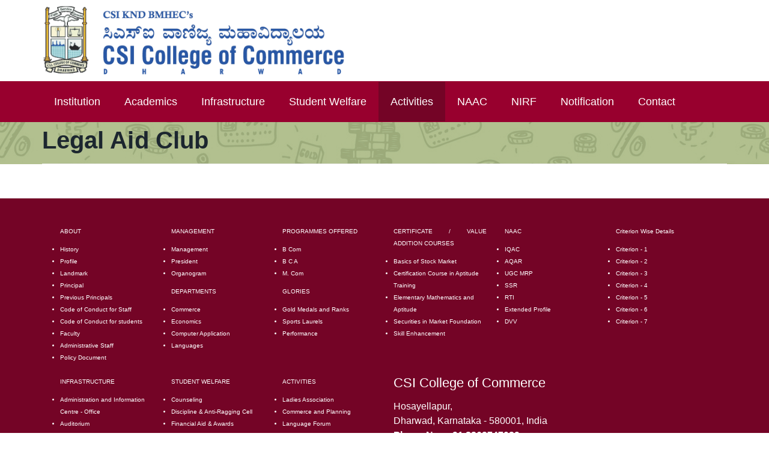

--- FILE ---
content_type: text/html; charset=utf-8
request_url: https://csicc.in/content/legal-aid-club
body_size: 9014
content:
<!DOCTYPE html>
<html lang="en" dir="ltr" prefix="content: http://purl.org/rss/1.0/modules/content/ dc: http://purl.org/dc/terms/ foaf: http://xmlns.com/foaf/0.1/ og: http://ogp.me/ns# rdfs: http://www.w3.org/2000/01/rdf-schema# sioc: http://rdfs.org/sioc/ns# sioct: http://rdfs.org/sioc/types# skos: http://www.w3.org/2004/02/skos/core# xsd: http://www.w3.org/2001/XMLSchema#">
<head>
  <link rel="profile" href="http://www.w3.org/1999/xhtml/vocab" />
  <meta name="viewport" content="width=device-width, initial-scale=1.0">
  <meta http-equiv="Content-Type" content="text/html; charset=utf-8" />
<meta name="Generator" content="Drupal 7 (http://drupal.org)" />
<link rel="canonical" href="/content/legal-aid-club" />
<link rel="shortlink" href="/node/72" />
<link rel="shortcut icon" href="https://csicc.in/sites/default/files/collegelogo75x32.png" type="image/png" />
  <title>Legal Aid Club | csicc</title>
  <style>
@import url("https://csicc.in/modules/system/system.base.css?scg8ph");
</style>
<style>
@import url("https://csicc.in/sites/all/modules/calendar/css/calendar_multiday.css?scg8ph");
@import url("https://csicc.in/sites/all/modules/date/date_repeat_field/date_repeat_field.css?scg8ph");
@import url("https://csicc.in/modules/field/theme/field.css?scg8ph");
@import url("https://csicc.in/modules/node/node.css?scg8ph");
@import url("https://csicc.in/sites/all/modules/extlink/css/extlink.css?scg8ph");
@import url("https://csicc.in/sites/all/modules/views/css/views.css?scg8ph");
@import url("https://csicc.in/sites/all/modules/ckeditor/css/ckeditor.css?scg8ph");
</style>
<style>
@import url("https://csicc.in/sites/all/modules/ctools/css/ctools.css?scg8ph");
@import url("https://csicc.in/sites/all/modules/lightbox2/css/lightbox.css?scg8ph");
@import url("https://csicc.in/sites/all/modules/panels/css/panels.css?scg8ph");
@import url("https://csicc.in/sites/all/modules/quotations/quotations.css?scg8ph");
@import url("https://csicc.in/sites/all/modules/stickynav/css/stickynav.css?scg8ph");
</style>
<link type="text/css" rel="stylesheet" href="https://cdnjs.cloudflare.com/ajax/libs/font-awesome/4.4.0/css/font-awesome.min.css" media="all" />
<style>
@import url("https://csicc.in/sites/all/modules/tb_megamenu/css/bootstrap.css?scg8ph");
@import url("https://csicc.in/sites/all/modules/tb_megamenu/css/base.css?scg8ph");
@import url("https://csicc.in/sites/all/modules/tb_megamenu/css/default.css?scg8ph");
@import url("https://csicc.in/sites/all/modules/tb_megamenu/css/compatibility.css?scg8ph");
</style>
<style>.tb-megamenu.animate .mega > .mega-dropdown-menu,.tb-megamenu.animate.slide .mega > .mega-dropdown-menu > div{transition-delay:200ms;-webkit-transition-delay:200ms;-ms-transition-delay:200ms;-o-transition-delay:200ms;transition-duration:400ms;-webkit-transition-duration:400ms;-ms-transition-duration:400ms;-o-transition-duration:400ms;}
</style>
<link type="text/css" rel="stylesheet" href="https://cdn.jsdelivr.net/npm/bootstrap@3.4.0/dist/css/bootstrap.css" media="all" />
<link type="text/css" rel="stylesheet" href="https://cdn.jsdelivr.net/npm/@unicorn-fail/drupal-bootstrap-styles@0.0.2/dist/3.3.1/7.x-3.x/drupal-bootstrap.css" media="all" />
<style>
@import url("https://csicc.in/sites/all/themes/bootstrap_jpc/addons/bootstrap/jquery.smartmenus.bootstrap.css?scg8ph");
@import url("https://csicc.in/sites/all/themes/bootstrap_jpc/css/style.css?scg8ph");
</style>
  <!-- HTML5 element support for IE6-8 -->
  <!--[if lt IE 9]>
    <script src="https://cdn.jsdelivr.net/html5shiv/3.7.3/html5shiv-printshiv.min.js"></script>
  <![endif]-->
  <script src="//code.jquery.com/jquery-2.2.4.js"></script>
<script>window.jQuery || document.write("<script src='/sites/all/modules/jquery_update/replace/jquery/2.2/jquery.js'>\x3C/script>")</script>
<script src="https://csicc.in/misc/jquery-extend-3.4.0.js?v=2.2.4"></script>
<script src="https://csicc.in/misc/jquery-html-prefilter-3.5.0-backport.js?v=2.2.4"></script>
<script src="https://csicc.in/misc/jquery.once.js?v=1.2"></script>
<script src="https://csicc.in/misc/drupal.js?scg8ph"></script>
<script src="https://csicc.in/sites/all/modules/equalheights/jquery.equalheights.js?v=1.0"></script>
<script src="https://csicc.in/sites/all/modules/jquery_update/js/jquery_browser.js?v=0.0.1"></script>
<script src="https://cdn.jsdelivr.net/npm/bootstrap@3.4.0/dist/js/bootstrap.js"></script>
<script src="https://csicc.in/sites/all/modules/admin_menu/admin_devel/admin_devel.js?scg8ph"></script>
<script src="https://csicc.in/sites/all/modules/entityreference/js/entityreference.js?scg8ph"></script>
<script src="https://csicc.in/sites/all/modules/equalheights/equalheights.js?scg8ph"></script>
<script src="https://csicc.in/sites/all/modules/lightbox2/js/lightbox.js?scg8ph"></script>
<script src="https://csicc.in/sites/all/modules/stickynav/js/stickynav.js?scg8ph"></script>
<script src="https://csicc.in/sites/all/modules/tb_megamenu/js/tb-megamenu-frontend.js?scg8ph"></script>
<script src="https://csicc.in/sites/all/modules/tb_megamenu/js/tb-megamenu-touch.js?scg8ph"></script>
<script src="https://csicc.in/sites/all/libraries/imagesloaded/jquery.imagesloaded.min.js?scg8ph"></script>
<script src="https://csicc.in/sites/all/modules/extlink/js/extlink.js?scg8ph"></script>
<script src="https://csicc.in/sites/all/themes/bootstrap_jpc/jquery.smartmenus.js?scg8ph"></script>
<script src="https://csicc.in/sites/all/themes/bootstrap_jpc/addons/bootstrap/jquery.smartmenus.bootstrap.js?scg8ph"></script>
<script>jQuery.extend(Drupal.settings, {"basePath":"\/","pathPrefix":"","setHasJsCookie":0,"ajaxPageState":{"theme":"bootstrap_jpc","theme_token":"KsrkHGy7QJ0s7MxPJmE8Jnm9UkPrvrHloT9vC9ynWLE","js":{"sites\/all\/themes\/bootstrap\/js\/bootstrap.js":1,"\/\/code.jquery.com\/jquery-2.2.4.js":1,"0":1,"misc\/jquery-extend-3.4.0.js":1,"misc\/jquery-html-prefilter-3.5.0-backport.js":1,"misc\/jquery.once.js":1,"misc\/drupal.js":1,"sites\/all\/modules\/equalheights\/jquery.equalheights.js":1,"sites\/all\/modules\/jquery_update\/js\/jquery_browser.js":1,"https:\/\/cdn.jsdelivr.net\/npm\/bootstrap@3.4.0\/dist\/js\/bootstrap.js":1,"sites\/all\/modules\/admin_menu\/admin_devel\/admin_devel.js":1,"sites\/all\/modules\/entityreference\/js\/entityreference.js":1,"sites\/all\/modules\/equalheights\/equalheights.js":1,"sites\/all\/modules\/lightbox2\/js\/lightbox.js":1,"sites\/all\/modules\/stickynav\/js\/stickynav.js":1,"sites\/all\/modules\/tb_megamenu\/js\/tb-megamenu-frontend.js":1,"sites\/all\/modules\/tb_megamenu\/js\/tb-megamenu-touch.js":1,"sites\/all\/libraries\/imagesloaded\/jquery.imagesloaded.min.js":1,"sites\/all\/modules\/extlink\/js\/extlink.js":1,"sites\/all\/themes\/bootstrap_jpc\/jquery.smartmenus.js":1,"sites\/all\/themes\/bootstrap_jpc\/addons\/bootstrap\/jquery.smartmenus.bootstrap.js":1},"css":{"modules\/system\/system.base.css":1,"sites\/all\/modules\/calendar\/css\/calendar_multiday.css":1,"sites\/all\/modules\/date\/date_repeat_field\/date_repeat_field.css":1,"modules\/field\/theme\/field.css":1,"modules\/node\/node.css":1,"sites\/all\/modules\/extlink\/css\/extlink.css":1,"sites\/all\/modules\/views\/css\/views.css":1,"sites\/all\/modules\/ckeditor\/css\/ckeditor.css":1,"sites\/all\/modules\/ctools\/css\/ctools.css":1,"sites\/all\/modules\/lightbox2\/css\/lightbox.css":1,"sites\/all\/modules\/panels\/css\/panels.css":1,"sites\/all\/modules\/quotations\/quotations.css":1,"sites\/all\/modules\/stickynav\/css\/stickynav.css":1,"https:\/\/cdnjs.cloudflare.com\/ajax\/libs\/font-awesome\/4.4.0\/css\/font-awesome.min.css":1,"sites\/all\/modules\/tb_megamenu\/css\/bootstrap.css":1,"sites\/all\/modules\/tb_megamenu\/css\/base.css":1,"sites\/all\/modules\/tb_megamenu\/css\/default.css":1,"sites\/all\/modules\/tb_megamenu\/css\/compatibility.css":1,"0":1,"https:\/\/cdn.jsdelivr.net\/npm\/bootstrap@3.4.0\/dist\/css\/bootstrap.css":1,"https:\/\/cdn.jsdelivr.net\/npm\/@unicorn-fail\/drupal-bootstrap-styles@0.0.2\/dist\/3.3.1\/7.x-3.x\/drupal-bootstrap.css":1,"sites\/all\/themes\/bootstrap_jpc\/addons\/bootstrap\/jquery.smartmenus.bootstrap.css":1,"sites\/all\/themes\/bootstrap_jpc\/css\/style.css":1}},"jcarousel":{"ajaxPath":"\/jcarousel\/ajax\/views"},"lightbox2":{"rtl":"0","file_path":"\/(\\w\\w\/)public:\/","default_image":"\/sites\/all\/modules\/lightbox2\/images\/brokenimage.jpg","border_size":10,"font_color":"000","box_color":"fff","top_position":"","overlay_opacity":"0.8","overlay_color":"000","disable_close_click":true,"resize_sequence":0,"resize_speed":400,"fade_in_speed":400,"slide_down_speed":600,"use_alt_layout":false,"disable_resize":false,"disable_zoom":false,"force_show_nav":false,"show_caption":true,"loop_items":false,"node_link_text":"View Image Details","node_link_target":false,"image_count":"Image !current of !total","video_count":"Video !current of !total","page_count":"Page !current of !total","lite_press_x_close":"press \u003Ca href=\u0022#\u0022 onclick=\u0022hideLightbox(); return FALSE;\u0022\u003E\u003Ckbd\u003Ex\u003C\/kbd\u003E\u003C\/a\u003E to close","download_link_text":"","enable_login":false,"enable_contact":false,"keys_close":"c x 27","keys_previous":"p 37","keys_next":"n 39","keys_zoom":"z","keys_play_pause":"32","display_image_size":"original","image_node_sizes":"()","trigger_lightbox_classes":"","trigger_lightbox_group_classes":"","trigger_slideshow_classes":"","trigger_lightframe_classes":"","trigger_lightframe_group_classes":"","custom_class_handler":0,"custom_trigger_classes":"","disable_for_gallery_lists":true,"disable_for_acidfree_gallery_lists":true,"enable_acidfree_videos":true,"slideshow_interval":5000,"slideshow_automatic_start":true,"slideshow_automatic_exit":true,"show_play_pause":true,"pause_on_next_click":false,"pause_on_previous_click":true,"loop_slides":false,"iframe_width":600,"iframe_height":400,"iframe_border":1,"enable_video":false,"useragent":"Mozilla\/5.0 (Macintosh; Intel Mac OS X 10_15_7) AppleWebKit\/537.36 (KHTML, like Gecko) Chrome\/131.0.0.0 Safari\/537.36; ClaudeBot\/1.0; +claudebot@anthropic.com)"},"stickynav":{"selector":"#jpc_navbar"},"equalHeightsModule":{"classes":[{"selector":".equalHeight","mediaquery":"(min-width: 768px)","minheight":"","maxheight":"","overflow":"auto"}],"imagesloaded_ie8":1},"extlink":{"extTarget":"_blank","extClass":"ext","extLabel":"(link is external)","extImgClass":0,"extIconPlacement":0,"extSubdomains":0,"extExclude":"","extInclude":"","extCssExclude":"","extCssExplicit":"","extAlert":0,"extAlertText":"This link will take you to an external web site.","mailtoClass":0,"mailtoLabel":"(link sends e-mail)","extUseFontAwesome":0},"bootstrap":{"anchorsFix":"0","anchorsSmoothScrolling":"0","formHasError":1,"popoverEnabled":1,"popoverOptions":{"animation":1,"html":0,"placement":"right","selector":"","trigger":"click","triggerAutoclose":1,"title":"","content":"","delay":0,"container":"body"},"tooltipEnabled":1,"tooltipOptions":{"animation":1,"html":0,"placement":"auto left","selector":"","trigger":"hover focus","delay":0,"container":"body"}}});</script>
</head>
<body class="navbar-is-static-top html not-front not-logged-in no-sidebars page-node page-node- page-node-72 node-type-page i18n-en">
  <div id="skip-link">
    <a href="#main-content" class="element-invisible element-focusable">Skip to main content</a>
  </div>
    <div class="logo-wrapper">
  <div class="container">
    <div id="logo-id">
              <a class="pull-left" href="/" title="Home">
          <img src="https://csicc.in/sites/default/files/csicc_dharwad.png" alt="Home" />
        </a>
          </div>
  </div>
</div>

<div class="navbar-wrapper">
  <header id="navbar" role="banner" class="navbar navbar-static-top navbar-inverse">
    <div id="jpc_navbar">
      <div class="container">
      <div class="navbar-header">
                  <a class="nav-logo navbar-btn pull-left" href="/" title="Home">
            <img src="https://csicc.in/sites/all/themes/bootstrap_jpc/css/images/collegelogo75x32.png" alt="Home" />
          </a>
        
        
                  <button type="button" class="navbar-toggle" data-toggle="collapse" data-target="#navbar-collapse">
            <span class="sr-only">Toggle navigation</span>
            <span class="icon-bar"></span>
            <span class="icon-bar"></span>
            <span class="icon-bar"></span>
          </button>
              </div>

              <div class="navbar-collapse collapse" id="navbar-collapse">
          <nav role="navigation">
                                                    <div class="region region-navigation">
    <div id="block-tb-megamenu-main-menu" class="block block-tb-megamenu">

    
  <div class="content">
    <div  data-duration="400" data-delay="200" id="tb-megamenu-main-menu" class="tb-megamenu tb-megamenu-main-menu animate fading" role="navigation" aria-label="Main navigation">
      <button data-target=".nav-collapse" data-toggle="collapse" class="btn btn-navbar tb-megamenu-button" type="button">
      <i class="fa fa-reorder"></i>
    </button>
    <div class="nav-collapse  always-show">
    <ul  class="tb-megamenu-nav nav level-0 items-15">
    <li  data-id="816" data-level="1" data-type="menu_item" data-class="" data-xicon="" data-caption="" data-alignsub="left" data-group="0" data-hidewcol="0" data-hidesub="0" class="tb-megamenu-item level-1 mega mega-align-left dropdown">
          <a href="#" class="tb_nolink ">
                Institution      </a>
        <div  data-class="" data-width="850" style="width: 850px;" class="tb-megamenu-submenu dropdown-menu mega-dropdown-menu nav-child">
  <div class="mega-dropdown-inner">
    <div  class="tb-megamenu-row row-fluid">
  <div  data-class="" data-width="8" data-hidewcol="" id="tb-megamenu-column-4" class="tb-megamenu-column span8  mega-col-nav">
  <div class="tb-megamenu-column-inner mega-inner clearfix">
        <ul  class="tb-megamenu-subnav mega-nav level-1 items-1">
    <li  data-id="1218" data-level="2" data-type="menu_item" data-class="" data-xicon="" data-caption="" data-alignsub="" data-group="1" data-hidewcol="0" data-hidesub="0" class="tb-megamenu-item level-2 mega mega-group">
          <a href="#" class="tb_nolink ">
                ABOUT      </a>
        <div  data-class="" data-width="" class="tb-megamenu-submenu mega-group-ct nav-child">
  <div class="mega-dropdown-inner">
    <div  class="tb-megamenu-row row-fluid">
  <div  data-class="" data-width="4" data-hidewcol="0" id="tb-megamenu-column-1" class="tb-megamenu-column span4  mega-col-nav">
  <div class="tb-megamenu-column-inner mega-inner clearfix">
        <ul  class="tb-megamenu-subnav mega-nav level-2 items-3">
    <li  data-id="818" data-level="3" data-type="menu_item" data-class="" data-xicon="" data-caption="" data-alignsub="" data-group="0" data-hidewcol="0" data-hidesub="0" id="" style="" class="tb-megamenu-item level-3 mega">
          <a href="/content/history"  title="History">
                History                      </a>
          </li>

  <li  data-id="819" data-level="3" data-type="menu_item" data-class="" data-xicon="" data-caption="" data-alignsub="" data-group="0" data-hidewcol="0" data-hidesub="0" id="" style="" class="tb-megamenu-item level-3 mega">
          <a href="/content/profile"  title="Profile">
                Profile                      </a>
          </li>

  <li  data-id="1022" data-level="3" data-type="menu_item" data-class="" data-xicon="" data-caption="" data-alignsub="" data-group="0" data-hidewcol="0" data-hidesub="0" id="" style="" class="tb-megamenu-item level-3 mega">
          <a href="/content/landmark" >
                Landmark                      </a>
          </li>
</ul>
  </div>
</div>

<div  data-class="" data-width="4" data-hidewcol="" id="tb-megamenu-column-2" class="tb-megamenu-column span4  mega-col-nav">
  <div class="tb-megamenu-column-inner mega-inner clearfix">
        <ul  class="tb-megamenu-subnav mega-nav level-2 items-4">
    <li  data-id="1199" data-level="3" data-type="menu_item" data-class="" data-xicon="" data-caption="" data-alignsub="" data-group="0" data-hidewcol="0" data-hidesub="0" id="" style="" class="tb-megamenu-item level-3 mega">
          <a href="/content/principals-message" >
                Principal                      </a>
          </li>

  <li  data-id="1626" data-level="3" data-type="menu_item" data-class="" data-xicon="" data-caption="" data-alignsub="" data-group="0" data-hidewcol="0" data-hidesub="0" id="" style="" class="tb-megamenu-item level-3 mega">
          <a href="/content/code-conduct-staff" >
                Code of Conduct for Staff                      </a>
          </li>

  <li  data-id="1627" data-level="3" data-type="menu_item" data-class="" data-xicon="" data-caption="" data-alignsub="" data-group="0" data-hidewcol="0" data-hidesub="0" id="" style="" class="tb-megamenu-item level-3 mega">
          <a href="/content/code-conduct-students-0" >
                Code of Conduct for Students                      </a>
          </li>

  <li  data-id="1211" data-level="3" data-type="menu_item" data-class="" data-xicon="" data-caption="" data-alignsub="" data-group="0" data-hidewcol="0" data-hidesub="0" id="" style="" class="tb-megamenu-item level-3 mega">
          <a href="/content/previous-principals" >
                Previous Principals                      </a>
          </li>
</ul>
  </div>
</div>

<div  data-class="" data-width="4" data-hidewcol="" id="tb-megamenu-column-3" class="tb-megamenu-column span4  mega-col-nav">
  <div class="tb-megamenu-column-inner mega-inner clearfix">
        <ul  class="tb-megamenu-subnav mega-nav level-2 items-3">
    <li  data-id="917" data-level="3" data-type="menu_item" data-class="" data-xicon="" data-caption="" data-alignsub="" data-group="0" data-hidewcol="0" data-hidesub="0" id="" style="" class="tb-megamenu-item level-3 mega">
          <a href="/content/faculty"  title="Faculty">
                Faculty                      </a>
          </li>

  <li  data-id="918" data-level="3" data-type="menu_item" data-class="" data-xicon="" data-caption="" data-alignsub="" data-group="0" data-hidewcol="0" data-hidesub="0" id="" style="" class="tb-megamenu-item level-3 mega">
          <a href="/content/administrative-staff"  title="Administrative Staff">
                Administrative Staff                      </a>
          </li>

  <li  data-id="1655" data-level="3" data-type="menu_item" data-class="" data-xicon="" data-caption="" data-alignsub="" data-group="0" data-hidewcol="0" data-hidesub="0" id="" style="" class="tb-megamenu-item level-3 mega">
          <a href="/content/policy-documents" >
                Policy Documents                      </a>
          </li>
</ul>
  </div>
</div>
</div>
  </div>
</div>
  </li>
</ul>
  </div>
</div>

<div  data-class="" data-width="4" data-hidewcol="0" id="tb-megamenu-column-6" class="tb-megamenu-column span4  mega-col-nav">
  <div class="tb-megamenu-column-inner mega-inner clearfix">
        <ul  class="tb-megamenu-subnav mega-nav level-1 items-1">
    <li  data-id="1219" data-level="2" data-type="menu_item" data-class="" data-xicon="" data-caption="" data-alignsub="" data-group="1" data-hidewcol="0" data-hidesub="0" class="tb-megamenu-item level-2 mega mega-group">
          <a href="#" class="tb_nolink ">
                MANAGEMENT      </a>
        <div  data-class="" data-width="" class="tb-megamenu-submenu mega-group-ct nav-child">
  <div class="mega-dropdown-inner">
    <div  class="tb-megamenu-row row-fluid">
  <div  data-class="" data-width="" data-hidewcol="0" id="tb-megamenu-column-5" class="tb-megamenu-column span  mega-col-nav">
  <div class="tb-megamenu-column-inner mega-inner clearfix">
        <ul  class="tb-megamenu-subnav mega-nav level-2 items-3">
    <li  data-id="817" data-level="3" data-type="menu_item" data-class="" data-xicon="" data-caption="" data-alignsub="" data-group="1" data-hidewcol="0" data-hidesub="0" class="tb-megamenu-item level-3 mega">
          <a href="/content/administration-management" >
                Managment                      </a>
          </li>

  <li  data-id="820" data-level="3" data-type="menu_item" data-class="" data-xicon="" data-caption="" data-alignsub="" data-group="0" data-hidewcol="0" data-hidesub="0" id="" style="" class="tb-megamenu-item level-3 mega">
          <a href="/content/president"  title="Message from our President">
                President                      </a>
          </li>

  <li  data-id="1200" data-level="3" data-type="menu_item" data-class="" data-xicon="" data-caption="" data-alignsub="" data-group="0" data-hidewcol="0" data-hidesub="0" id="" style="" class="tb-megamenu-item level-3 mega">
          <a href="/content/organogram" >
                Organogram                      </a>
          </li>
</ul>
  </div>
</div>
</div>
  </div>
</div>
  </li>
</ul>
  </div>
</div>
</div>
  </div>
</div>
  </li>

  <li  data-id="911" data-level="1" data-type="menu_item" data-class="" data-xicon="" data-caption="" data-alignsub="" data-group="0" data-hidewcol="0" data-hidesub="0" class="tb-megamenu-item level-1 mega dropdown">
          <a href="#" class="tb_nolink ">
                Academics      </a>
        <div  data-class="" data-width="950" style="width: 950px;" class="tb-megamenu-submenu dropdown-menu mega-dropdown-menu nav-child">
  <div class="mega-dropdown-inner">
    <div  class="tb-megamenu-row row-fluid">
  <div  data-class="" data-width="3" data-hidewcol="0" id="tb-megamenu-column-8" class="tb-megamenu-column span3  mega-col-nav">
  <div class="tb-megamenu-column-inner mega-inner clearfix">
        <ul  class="tb-megamenu-subnav mega-nav level-1 items-1">
    <li  data-id="1220" data-level="2" data-type="menu_item" data-class="" data-xicon="" data-caption="" data-alignsub="" data-group="1" data-hidewcol="0" data-hidesub="0" class="tb-megamenu-item level-2 mega mega-group">
          <a href="#" class="tb_nolink ">
                PROGRAMMES OFFERED      </a>
        <div  data-class="" data-width="" class="tb-megamenu-submenu mega-group-ct nav-child">
  <div class="mega-dropdown-inner">
    <div  class="tb-megamenu-row row-fluid">
  <div  data-class="" data-width="" data-hidewcol="0" id="tb-megamenu-column-7" class="tb-megamenu-column span  mega-col-nav">
  <div class="tb-megamenu-column-inner mega-inner clearfix">
        <ul  class="tb-megamenu-subnav mega-nav level-2 items-3">
    <li  data-id="1203" data-level="3" data-type="menu_item" data-class="" data-xicon="" data-caption="" data-alignsub="" data-group="0" data-hidewcol="0" data-hidesub="0" id="" style="" class="tb-megamenu-item level-3 mega">
          <a href="/content/b-com" >
                B Com                      </a>
          </li>

  <li  data-id="1205" data-level="3" data-type="menu_item" data-class="" data-xicon="" data-caption="" data-alignsub="" data-group="0" data-hidewcol="0" data-hidesub="0" id="" style="" class="tb-megamenu-item level-3 mega">
          <a href="/content/b-c" >
                B C A                      </a>
          </li>

  <li  data-id="1204" data-level="3" data-type="menu_item" data-class="" data-xicon="" data-caption="" data-alignsub="" data-group="0" data-hidewcol="0" data-hidesub="0" id="" style="" class="tb-megamenu-item level-3 mega">
          <a href="/content/m-com" >
                M. Com                      </a>
          </li>
</ul>
  </div>
</div>
</div>
  </div>
</div>
  </li>
</ul>
  </div>
</div>

<div  data-class="" data-width="3" data-hidewcol="0" id="tb-megamenu-column-10" class="tb-megamenu-column span3  mega-col-nav">
  <div class="tb-megamenu-column-inner mega-inner clearfix">
        <ul  class="tb-megamenu-subnav mega-nav level-1 items-1">
    <li  data-id="1221" data-level="2" data-type="menu_item" data-class="" data-xicon="" data-caption="" data-alignsub="" data-group="1" data-hidewcol="0" data-hidesub="0" class="tb-megamenu-item level-2 mega mega-group">
          <a href="#" class="tb_nolink ">
                CERTIFICATE / VALUE ADDED COURSES      </a>
        <div  data-class="" data-width="" class="tb-megamenu-submenu mega-group-ct nav-child">
  <div class="mega-dropdown-inner">
    <div  class="tb-megamenu-row row-fluid">
  <div  data-class="" data-width="12" data-hidewcol="0" id="tb-megamenu-column-9" class="tb-megamenu-column span12  mega-col-nav">
  <div class="tb-megamenu-column-inner mega-inner clearfix">
        <ul  class="tb-megamenu-subnav mega-nav level-2 items-5">
    <li  data-id="1226" data-level="3" data-type="menu_item" data-class="" data-xicon="" data-caption="" data-alignsub="" data-group="0" data-hidewcol="0" data-hidesub="0" id="" style="" class="tb-megamenu-item level-3 mega">
          <a href="/content/basics-stock-market" >
                Basics of Stock Market                      </a>
          </li>

  <li  data-id="1225" data-level="3" data-type="menu_item" data-class="" data-xicon="" data-caption="" data-alignsub="" data-group="0" data-hidewcol="0" data-hidesub="0" class="tb-megamenu-item level-3 mega">
          <a href="/content/certification-course-aptitude-training" >
                Certification Course in Aptitude Training                      </a>
          </li>

  <li  data-id="1224" data-level="3" data-type="menu_item" data-class="" data-xicon="" data-caption="" data-alignsub="" data-group="0" data-hidewcol="0" data-hidesub="0" id="" style="" class="tb-megamenu-item level-3 mega">
          <a href="/content/elementary-mathematics-and-aptitude" >
                Elementary Mathematics and Aptitude                      </a>
          </li>

  <li  data-id="1343" data-level="3" data-type="menu_item" data-class="" data-xicon="" data-caption="" data-alignsub="" data-group="0" data-hidewcol="0" data-hidesub="0" id="" style="" class="tb-megamenu-item level-3 mega">
          <a href="/content/securities-market-foundation" >
                Securities in Market Foundation                      </a>
          </li>

  <li  data-id="1285" data-level="3" data-type="menu_item" data-class="" data-xicon="" data-caption="" data-alignsub="" data-group="0" data-hidewcol="0" data-hidesub="0" id="" style="" class="tb-megamenu-item level-3 mega">
          <a href="/content/skill-enhancement" >
                Skill Enhancement                      </a>
          </li>
</ul>
  </div>
</div>
</div>
  </div>
</div>
  </li>
</ul>
  </div>
</div>

<div  data-class="" data-width="3" data-hidewcol="" id="tb-megamenu-column-12" class="tb-megamenu-column span3  mega-col-nav">
  <div class="tb-megamenu-column-inner mega-inner clearfix">
        <ul  class="tb-megamenu-subnav mega-nav level-1 items-1">
    <li  data-id="1222" data-level="2" data-type="menu_item" data-class="" data-xicon="" data-caption="" data-alignsub="" data-group="1" data-hidewcol="0" data-hidesub="0" class="tb-megamenu-item level-2 mega mega-group">
          <a href="#" class="tb_nolink ">
                DEPARTMENTS      </a>
        <div  data-class="" data-width="" class="tb-megamenu-submenu mega-group-ct nav-child">
  <div class="mega-dropdown-inner">
    <div  class="tb-megamenu-row row-fluid">
  <div  data-class="" data-width="" data-hidewcol="0" id="tb-megamenu-column-11" class="tb-megamenu-column span  mega-col-nav">
  <div class="tb-megamenu-column-inner mega-inner clearfix">
        <ul  class="tb-megamenu-subnav mega-nav level-2 items-4">
    <li  data-id="1012" data-level="3" data-type="menu_item" data-class="" data-xicon="" data-caption="" data-alignsub="" data-group="0" data-hidewcol="0" data-hidesub="0" id="" style="" class="tb-megamenu-item level-3 mega">
          <a href="/content/department-commerce"  title="Department of Commerce">
                Commerce                      </a>
          </li>

  <li  data-id="1015" data-level="3" data-type="menu_item" data-class="" data-xicon="" data-caption="" data-alignsub="" data-group="0" data-hidewcol="0" data-hidesub="0" id="" style="" class="tb-megamenu-item level-3 mega">
          <a href="/content/computer-application"  title="Computer Science">
                Computer Application                      </a>
          </li>

  <li  data-id="1013" data-level="3" data-type="menu_item" data-class="" data-xicon="" data-caption="" data-alignsub="" data-group="0" data-hidewcol="0" data-hidesub="0" id="" style="" class="tb-megamenu-item level-3 mega">
          <a href="/content/economics"  title="Economics">
                Economics                      </a>
          </li>

  <li  data-id="1014" data-level="3" data-type="menu_item" data-class="" data-xicon="" data-caption="" data-alignsub="" data-group="0" data-hidewcol="0" data-hidesub="0" id="" style="" class="tb-megamenu-item level-3 mega">
          <a href="/content/languages"  title="Languages">
                Languages                      </a>
          </li>
</ul>
  </div>
</div>
</div>
  </div>
</div>
  </li>
</ul>
  </div>
</div>

<div  data-class="" data-width="3" data-hidewcol="" id="tb-megamenu-column-14" class="tb-megamenu-column span3  mega-col-nav">
  <div class="tb-megamenu-column-inner mega-inner clearfix">
        <ul  class="tb-megamenu-subnav mega-nav level-1 items-2">
    <li  data-id="1223" data-level="2" data-type="menu_item" data-class="" data-xicon="" data-caption="" data-alignsub="" data-group="1" data-hidewcol="0" data-hidesub="0" class="tb-megamenu-item level-2 mega mega-group">
          <a href="#" class="tb_nolink ">
                GLORIES      </a>
        <div  data-class="" data-width="" class="tb-megamenu-submenu mega-group-ct nav-child">
  <div class="mega-dropdown-inner">
    <div  class="tb-megamenu-row row-fluid">
  <div  data-class="" data-width="" data-hidewcol="0" id="tb-megamenu-column-13" class="tb-megamenu-column span  mega-col-nav">
  <div class="tb-megamenu-column-inner mega-inner clearfix">
        <ul  class="tb-megamenu-subnav mega-nav level-2 items-3">
    <li  data-id="1201" data-level="3" data-type="menu_item" data-class="" data-xicon="" data-caption="" data-alignsub="" data-group="0" data-hidewcol="0" data-hidesub="0" id="" style="" class="tb-megamenu-item level-3 mega">
          <a href="/content/ranks-and-gold-medals" >
                Ranks and Gold Medals                      </a>
          </li>

  <li  data-id="1202" data-level="3" data-type="menu_item" data-class="" data-xicon="" data-caption="" data-alignsub="" data-group="0" data-hidewcol="0" data-hidesub="0" class="tb-megamenu-item level-3 mega">
          <a href="/content/sports-laurels" >
                Sports Laurels                      </a>
          </li>

  <li  data-id="916" data-level="3" data-type="menu_item" data-class="" data-xicon="" data-caption="" data-alignsub="" data-group="0" data-hidewcol="0" data-hidesub="0" id="" style="" class="tb-megamenu-item level-3 mega">
          <a href="/content/performance"  title="Performance">
                Performance                      </a>
          </li>
</ul>
  </div>
</div>
</div>
  </div>
</div>
  </li>

  <li  data-id="914" data-level="2" data-type="menu_item" data-class="" data-xicon="" data-caption="" data-alignsub="" data-group="0" data-hidewcol="0" data-hidesub="0" id="" style="" class="tb-megamenu-item level-2 mega">
          <a href="/content/prospectus"  title="Prospectus">
                Prospectus                      </a>
          </li>
</ul>
  </div>
</div>
</div>
  </div>
</div>
  </li>

  <li  data-id="920" data-level="1" data-type="menu_item" data-class="" data-xicon="" data-caption="" data-alignsub="center" data-group="0" data-hidewcol="0" data-hidesub="0" class="tb-megamenu-item level-1 mega mega-align-center dropdown">
          <a href="#" class="tb_nolink ">
                Infrastructure      </a>
        <div  data-class="" data-width="600" style="width: 600px;" class="tb-megamenu-submenu dropdown-menu mega-dropdown-menu nav-child">
  <div class="mega-dropdown-inner">
    <div  class="tb-megamenu-row row-fluid">
  <div  data-class="" data-width="6" data-hidewcol="0" id="tb-megamenu-column-15" class="tb-megamenu-column span6  mega-col-nav">
  <div class="tb-megamenu-column-inner mega-inner clearfix">
        <ul  class="tb-megamenu-subnav mega-nav level-1 items-7">
    <li  data-id="1629" data-level="2" data-type="menu_item" data-class="" data-xicon="" data-caption="" data-alignsub="" data-group="0" data-hidewcol="0" data-hidesub="0" id="" style="" class="tb-megamenu-item level-2 mega">
          <a href="/content/administration-and-information-centre-office" >
                Administration and Information Centre - Office                      </a>
          </li>

  <li  data-id="921" data-level="2" data-type="menu_item" data-class="" data-xicon="" data-caption="" data-alignsub="" data-group="0" data-hidewcol="0" data-hidesub="0" id="" style="" class="tb-megamenu-item level-2 mega">
          <a href="/content/auditorium"  title="Infrastructure">
                Auditorium                      </a>
          </li>

  <li  data-id="1630" data-level="2" data-type="menu_item" data-class="" data-xicon="" data-caption="" data-alignsub="" data-group="0" data-hidewcol="0" data-hidesub="0" id="" style="" class="tb-megamenu-item level-2 mega">
          <a href="/content/commerce-lab" >
                Commerce Lab                      </a>
          </li>

  <li  data-id="1625" data-level="2" data-type="menu_item" data-class="" data-xicon="" data-caption="" data-alignsub="" data-group="0" data-hidewcol="0" data-hidesub="0" id="" style="" class="tb-megamenu-item level-2 mega">
          <a href="/content/common-room-girl-students" >
                Common Room for Girl Students                      </a>
          </li>

  <li  data-id="923" data-level="2" data-type="menu_item" data-class="" data-xicon="" data-caption="" data-alignsub="" data-group="0" data-hidewcol="0" data-hidesub="0" id="" style="" class="tb-megamenu-item level-2 mega">
          <a href="/content/computer-laboratories"  title="Computer Lab">
                Computer Laboratories                      </a>
          </li>

  <li  data-id="1638" data-level="2" data-type="menu_item" data-class="" data-xicon="" data-caption="" data-alignsub="" data-group="0" data-hidewcol="0" data-hidesub="0" id="" style="" class="tb-megamenu-item level-2 mega">
          <a href="/content/eco-friendly-campus" >
                Eco Friendly Campus                      </a>
          </li>

  <li  data-id="1637" data-level="2" data-type="menu_item" data-class="" data-xicon="" data-caption="" data-alignsub="" data-group="0" data-hidewcol="0" data-hidesub="0" id="" style="" class="tb-megamenu-item level-2 mega">
          <a href="/content/health-center" >
                Health Centre                      </a>
          </li>
</ul>
  </div>
</div>

<div  data-class="" data-width="6" data-hidewcol="" id="tb-megamenu-column-16" class="tb-megamenu-column span6  mega-col-nav">
  <div class="tb-megamenu-column-inner mega-inner clearfix">
        <ul  class="tb-megamenu-subnav mega-nav level-1 items-12">
    <li  data-id="1633" data-level="2" data-type="menu_item" data-class="" data-xicon="" data-caption="" data-alignsub="" data-group="0" data-hidewcol="0" data-hidesub="0" id="" style="" class="tb-megamenu-item level-2 mega">
          <a href="/content/ict-enabled-classrooms" >
                ICT enabled Classrooms                      </a>
          </li>

  <li  data-id="1635" data-level="2" data-type="menu_item" data-class="" data-xicon="" data-caption="" data-alignsub="" data-group="0" data-hidewcol="0" data-hidesub="0" id="" style="" class="tb-megamenu-item level-2 mega">
          <a href="/content/language-lab" >
                Language Lab                      </a>
          </li>

  <li  data-id="922" data-level="2" data-type="menu_item" data-class="" data-xicon="" data-caption="" data-alignsub="" data-group="0" data-hidewcol="0" data-hidesub="0" id="" style="" class="tb-megamenu-item level-2 mega">
          <a href="/content/library-and-information-science"  title="Library">
                Library                      </a>
          </li>

  <li  data-id="1672" data-level="2" data-type="menu_item" data-class="" data-xicon="" data-caption="" data-alignsub="" data-group="0" data-hidewcol="0" data-hidesub="0" id="" style="" class="tb-megamenu-item level-2 mega">
          <a href="https://nlist.inflibnet.ac.in/"  target="_blank" title="N-List">
                N-List                      </a>
          </li>

  <li  data-id="1673" data-level="2" data-type="menu_item" data-class="" data-xicon="" data-caption="" data-alignsub="" data-group="0" data-hidewcol="0" data-hidesub="0" id="" style="" class="tb-megamenu-item level-2 mega">
          <a href="http://csiccdigitallibrary.in/"  target="_blank" title="Digital Library">
                Digital Library                      </a>
          </li>

  <li  data-id="924" data-level="2" data-type="menu_item" data-class="" data-xicon="" data-caption="" data-alignsub="" data-group="0" data-hidewcol="0" data-hidesub="0" class="tb-megamenu-item level-2 mega">
          <a href="/content/multi-gym"  title="Multi Gym">
                Multi Gym                      </a>
          </li>

  <li  data-id="1213" data-level="2" data-type="menu_item" data-class="" data-xicon="" data-caption="" data-alignsub="" data-group="0" data-hidewcol="0" data-hidesub="0" id="" style="" class="tb-megamenu-item level-2 mega">
          <a href="/content/network-resource-centre-browsing-centre" >
                Network Resource Centre                      </a>
          </li>

  <li  data-id="1634" data-level="2" data-type="menu_item" data-class="" data-xicon="" data-caption="" data-alignsub="" data-group="0" data-hidewcol="0" data-hidesub="0" id="" style="" class="tb-megamenu-item level-2 mega">
          <a href="/content/smart-board" >
                Smart Board                      </a>
          </li>

  <li  data-id="1636" data-level="2" data-type="menu_item" data-class="" data-xicon="" data-caption="" data-alignsub="" data-group="0" data-hidewcol="0" data-hidesub="0" id="" style="" class="tb-megamenu-item level-2 mega">
          <a href="/content/sports-facilities" >
                Sports Facilities                      </a>
          </li>

  <li  data-id="925" data-level="2" data-type="menu_item" data-class="" data-xicon="" data-caption="" data-alignsub="" data-group="0" data-hidewcol="0" data-hidesub="0" id="" style="" class="tb-megamenu-item level-2 mega">
          <a href="/content/student-amenities"  title="Student Amenities">
                Student Amenities                      </a>
          </li>

  <li  data-id="1632" data-level="2" data-type="menu_item" data-class="" data-xicon="" data-caption="" data-alignsub="" data-group="0" data-hidewcol="0" data-hidesub="0" id="" style="" class="tb-megamenu-item level-2 mega">
          <a href="/content/surveillance-enabled-campus" >
                Surveillance enabled campus                      </a>
          </li>

  <li  data-id="1631" data-level="2" data-type="menu_item" data-class="" data-xicon="" data-caption="" data-alignsub="" data-group="0" data-hidewcol="0" data-hidesub="0" id="" style="" class="tb-megamenu-item level-2 mega">
          <a href="/content/wi-fi-campus" >
                WI-FI Campus                      </a>
          </li>
</ul>
  </div>
</div>
</div>
  </div>
</div>
  </li>

  <li  data-id="926" data-level="1" data-type="menu_item" data-class="" data-xicon="" data-caption="" data-alignsub="center" data-group="0" data-hidewcol="0" data-hidesub="0" class="tb-megamenu-item level-1 mega mega-align-center dropdown">
          <a href="#" class="tb_nolink ">
                Student Welfare      </a>
        <div  data-class="" data-width="300" style="width: 300px;" class="tb-megamenu-submenu dropdown-menu mega-dropdown-menu nav-child">
  <div class="mega-dropdown-inner">
    <div  class="tb-megamenu-row row-fluid">
  <div  data-class="" data-width="12" data-hidewcol="0" id="tb-megamenu-column-17" class="tb-megamenu-column span12  mega-col-nav">
  <div class="tb-megamenu-column-inner mega-inner clearfix">
        <ul  class="tb-megamenu-subnav mega-nav level-1 items-10">
    <li  data-id="930" data-level="2" data-type="menu_item" data-class="" data-xicon="" data-caption="" data-alignsub="" data-group="0" data-hidewcol="0" data-hidesub="0" class="tb-megamenu-item level-2 mega">
          <a href="/content/counseling"  title="Counseling">
                Counseling                      </a>
          </li>

  <li  data-id="927" data-level="2" data-type="menu_item" data-class="" data-xicon="" data-caption="" data-alignsub="" data-group="0" data-hidewcol="0" data-hidesub="0" id="" style="" class="tb-megamenu-item level-2 mega">
          <a href="/content/discipline-anti-ragging-cell"  title="Discipline &amp; Anti-Ragging Cell">
                Discipline &amp; Anti-Ragging Cell                      </a>
          </li>

  <li  data-id="929" data-level="2" data-type="menu_item" data-class="" data-xicon="" data-caption="" data-alignsub="" data-group="0" data-hidewcol="0" data-hidesub="0" id="" style="" class="tb-megamenu-item level-2 mega">
          <a href="/content/financial-aid-awards"  title="Financial Aid &amp; Awards">
                Financial Aid &amp; Awards                      </a>
          </li>

  <li  data-id="1018" data-level="2" data-type="menu_item" data-class="" data-xicon="" data-caption="" data-alignsub="" data-group="0" data-hidewcol="0" data-hidesub="0" id="" style="" class="tb-megamenu-item level-2 mega">
          <a href="/content/career-guidance-and-placement-cell"  title="Career Guidance and Placement Cell">
                Career Guidance and Placement Cell                      </a>
          </li>

  <li  data-id="938" data-level="2" data-type="menu_item" data-class="" data-xicon="" data-caption="" data-alignsub="" data-group="0" data-hidewcol="0" data-hidesub="0" id="" style="" class="tb-megamenu-item level-2 mega">
          <a href="/content/red-ribbon-club"  title="Red Ribbon Club">
                Red Ribbon Club                      </a>
          </li>

  <li  data-id="939" data-level="2" data-type="menu_item" data-class="" data-xicon="" data-caption="" data-alignsub="" data-group="0" data-hidewcol="0" data-hidesub="0" id="" style="" class="tb-megamenu-item level-2 mega">
          <a href="/content/youth-red-cross"  title="Youth Red Cross">
                Youth Red Cross                      </a>
          </li>

  <li  data-id="940" data-level="2" data-type="menu_item" data-class="" data-xicon="" data-caption="" data-alignsub="" data-group="0" data-hidewcol="0" data-hidesub="0" id="" style="" class="tb-megamenu-item level-2 mega">
          <a href="/content/alumni-association"  title="Alumni Association">
                Alumni Association                      </a>
          </li>

  <li  data-id="1010" data-level="2" data-type="menu_item" data-class="" data-xicon="" data-caption="" data-alignsub="" data-group="0" data-hidewcol="0" data-hidesub="0" id="" style="" class="tb-megamenu-item level-2 mega">
          <a href="/content/sports" >
                Sports                      </a>
          </li>

  <li  data-id="1017" data-level="2" data-type="menu_item" data-class="" data-xicon="" data-caption="" data-alignsub="" data-group="0" data-hidewcol="0" data-hidesub="0" id="" style="" class="tb-megamenu-item level-2 mega">
          <a href="/content/nss-and-ncc"  title="NSS, NCC">
                NSS and NCC                      </a>
          </li>

  <li  data-id="1653" data-level="2" data-type="menu_item" data-class="" data-xicon="" data-caption="" data-alignsub="" data-group="0" data-hidewcol="0" data-hidesub="0" id="" style="" class="tb-megamenu-item level-2 mega">
          <a href="https://csicc.in/sites/default/files/Grievance%20Redressal%20Policy.pdf"  target="_blank" title="Grievance Redressal Policy">
                Grievance Redressal Policy                      </a>
          </li>
</ul>
  </div>
</div>
</div>
  </div>
</div>
  </li>

  <li  data-id="931" data-level="1" data-type="menu_item" data-class="" data-xicon="" data-caption="" data-alignsub="center" data-group="0" data-hidewcol="0" data-hidesub="0" class="tb-megamenu-item level-1 mega mega-align-center dropdown active active-trail">
          <a href="#" class="tb_nolink ">
                Activities      </a>
        <div  data-class="" data-width="250" style="width: 250px;" class="tb-megamenu-submenu dropdown-menu mega-dropdown-menu nav-child">
  <div class="mega-dropdown-inner">
    <div  class="tb-megamenu-row row-fluid">
  <div  data-class="" data-width="12" data-hidewcol="" id="tb-megamenu-column-18" class="tb-megamenu-column span12  mega-col-nav">
  <div class="tb-megamenu-column-inner mega-inner clearfix">
        <ul  class="tb-megamenu-subnav mega-nav level-1 items-8">
    <li  data-id="932" data-level="2" data-type="menu_item" data-class="" data-xicon="" data-caption="" data-alignsub="" data-group="0" data-hidewcol="0" data-hidesub="0" id="" style="" class="tb-megamenu-item level-2 mega">
          <a href="/content/ladies-association"  title="Ladies Association">
                Ladies Association                      </a>
          </li>

  <li  data-id="933" data-level="2" data-type="menu_item" data-class="" data-xicon="" data-caption="" data-alignsub="" data-group="0" data-hidewcol="0" data-hidesub="0" class="tb-megamenu-item level-2 mega">
          <a href="/content/commerce-and-planning"  title="Commerce and Planning">
                Commerce and Planning                      </a>
          </li>

  <li  data-id="934" data-level="2" data-type="menu_item" data-class="" data-xicon="" data-caption="" data-alignsub="" data-group="0" data-hidewcol="0" data-hidesub="0" id="" style="" class="tb-megamenu-item level-2 mega">
          <a href="/content/eco-club"  title="Eco Club">
                Eco Club                      </a>
          </li>

  <li  data-id="935" data-level="2" data-type="menu_item" data-class="" data-xicon="" data-caption="" data-alignsub="" data-group="0" data-hidewcol="0" data-hidesub="0" class="tb-megamenu-item level-2 mega">
          <a href="/content/language-forum"  title="Language Forum">
                Language Forum                      </a>
          </li>

  <li  data-id="936" data-level="2" data-type="menu_item" data-class="" data-xicon="" data-caption="" data-alignsub="" data-group="0" data-hidewcol="0" data-hidesub="0" class="tb-megamenu-item level-2 mega">
          <a href="/content/music-and-fine-arts"  title="Music and Fine Arts">
                Music and Fine Arts                      </a>
          </li>

  <li  data-id="937" data-level="2" data-type="menu_item" data-class="" data-xicon="" data-caption="" data-alignsub="" data-group="0" data-hidewcol="0" data-hidesub="0" class="tb-megamenu-item level-2 mega">
          <a href="/content/debate-union"  title="Debate Union">
                Debate Union                      </a>
          </li>

  <li  data-id="942" data-level="2" data-type="menu_item" data-class="" data-xicon="" data-caption="" data-alignsub="" data-group="0" data-hidewcol="0" data-hidesub="0" class="tb-megamenu-item level-2 mega active active-trail">
          <a href="/content/legal-aid-club"  title="Legal Aid Club">
                Legal Aid Club                      </a>
          </li>

  <li  data-id="1019" data-level="2" data-type="menu_item" data-class="" data-xicon="" data-caption="" data-alignsub="" data-group="0" data-hidewcol="0" data-hidesub="0" class="tb-megamenu-item level-2 mega">
          <a href="/content/information-science-forum" >
                Information Science Forum                      </a>
          </li>
</ul>
  </div>
</div>
</div>
  </div>
</div>
  </li>

  <li  data-id="1206" data-level="1" data-type="menu_item" data-class="" data-xicon="" data-caption="" data-alignsub="" data-group="0" data-hidewcol="0" data-hidesub="0" class="tb-megamenu-item level-1 mega dropdown">
          <a href="#" class="tb_nolink ">
                NAAC      </a>
        <div  data-class="" data-width="" class="tb-megamenu-submenu dropdown-menu mega-dropdown-menu nav-child">
  <div class="mega-dropdown-inner">
    <div  class="tb-megamenu-row row-fluid">
  <div  data-class="" data-width="12" data-hidewcol="0" id="tb-megamenu-column-19" class="tb-megamenu-column span12  mega-col-nav">
  <div class="tb-megamenu-column-inner mega-inner clearfix">
        <ul  class="tb-megamenu-subnav mega-nav level-1 items-8">
    <li  data-id="1208" data-level="2" data-type="menu_item" data-class="" data-xicon="" data-caption="" data-alignsub="" data-group="0" data-hidewcol="0" data-hidesub="0" id="" style="" class="tb-megamenu-item level-2 mega">
          <a href="/content/aqar-annual-quality-assurance-report"  title="Annual Quality Assurance Report">
                AQAR                      </a>
          </li>

  <li  data-id="1400" data-level="2" data-type="menu_item" data-class="" data-xicon="" data-caption="" data-alignsub="" data-group="0" data-hidewcol="0" data-hidesub="0" id="" style="" class="tb-megamenu-item level-2 mega">
          <a href="https://csicc.in/content/criterion-1" >
                Criterion Wise Details                      </a>
          </li>

  <li  data-id="1399" data-level="2" data-type="menu_item" data-class="" data-xicon="" data-caption="" data-alignsub="" data-group="0" data-hidewcol="0" data-hidesub="0" id="" style="" class="tb-megamenu-item level-2 mega">
          <a href="/content/extended-profile" >
                Extended Profile                      </a>
          </li>

  <li  data-id="1207" data-level="2" data-type="menu_item" data-class="" data-xicon="" data-caption="" data-alignsub="" data-group="0" data-hidewcol="0" data-hidesub="0" id="" style="" class="tb-megamenu-item level-2 mega">
          <a href="/content/iqac" >
                IQAC                      </a>
          </li>

  <li  data-id="1628" data-level="2" data-type="menu_item" data-class="" data-xicon="" data-caption="" data-alignsub="" data-group="0" data-hidewcol="0" data-hidesub="0" id="" style="" class="tb-megamenu-item level-2 mega">
          <a href="/content/rti" >
                RTI                      </a>
          </li>

  <li  data-id="1228" data-level="2" data-type="menu_item" data-class="" data-xicon="" data-caption="" data-alignsub="" data-group="0" data-hidewcol="0" data-hidesub="0" id="" style="" class="tb-megamenu-item level-2 mega">
          <a href="/content/ssr" >
                SSR                      </a>
          </li>

  <li  data-id="1227" data-level="2" data-type="menu_item" data-class="" data-xicon="" data-caption="" data-alignsub="" data-group="0" data-hidewcol="0" data-hidesub="0" class="tb-megamenu-item level-2 mega">
          <a href="/content/ugc-mrp-0" >
                UGC MRP                      </a>
          </li>

  <li  data-id="1641" data-level="2" data-type="menu_item" data-class="" data-xicon="" data-caption="" data-alignsub="" data-group="0" data-hidewcol="0" data-hidesub="0" id="" style="" class="tb-megamenu-item level-2 mega">
          <a href="https://csicc.in/content/criterion-1-0" >
                DVV                      </a>
          </li>
</ul>
  </div>
</div>
</div>
  </div>
</div>
  </li>

  <li  data-id="1674" data-level="1" data-type="menu_item" data-class="" data-xicon="" data-caption="" data-alignsub="" data-group="0" data-hidewcol="0" data-hidesub="0" id="" style="" class="tb-megamenu-item level-1 mega">
          <a href="/content/nirf-1" >
                NIRF                      </a>
          </li>

  <li  data-id="1210" data-level="1" data-type="menu_item" data-class="" data-xicon="" data-caption="" data-alignsub="" data-group="0" data-hidewcol="0" data-hidesub="0" id="" style="" class="tb-megamenu-item level-1 mega dropdown">
          <a href="#" class="tb_nolink ">
                Notification      </a>
        <div  data-class="" data-width="" class="tb-megamenu-submenu dropdown-menu mega-dropdown-menu nav-child">
  <div class="mega-dropdown-inner">
    <div  class="tb-megamenu-row row-fluid">
  <div  data-class="" data-width="" data-hidewcol="0" id="tb-megamenu-column-20" class="tb-megamenu-column span  mega-col-nav">
  <div class="tb-megamenu-column-inner mega-inner clearfix">
        <ul  class="tb-megamenu-subnav mega-nav level-1 items-1">
    <li  data-id="1658" data-level="2" data-type="menu_item" data-class="" data-xicon="" data-caption="" data-alignsub="" data-group="0" data-hidewcol="0" data-hidesub="0" id="" style="" class="tb-megamenu-item level-2 mega">
          <a href="https://csicc.in/content/wak-drive" >
                Walk-In Drive                      </a>
          </li>
</ul>
  </div>
</div>
</div>
  </div>
</div>
  </li>

  <li  data-id="1021" data-level="1" data-type="menu_item" data-class="" data-xicon="" data-caption="" data-alignsub="" data-group="0" data-hidewcol="0" data-hidesub="0" class="tb-megamenu-item level-1 mega">
          <a href="/content/contact"  title="Contact">
                Contact                      </a>
          </li>
</ul>
      </div>
  </div>
  </div>
</div>
  </div>
                      </nav>
        </div>
          </div>
    </div>
  </header>
</div>

<!-- div id="jpc_slider">

</div -->

<!-- end logo_region -->


<div class="page-title">
  <div class="main-container container">
              <h1 class="page-header">Legal Aid Club</h1>
          </div>
</div>



<div class="main-container container">

  <header role="banner" id="page-header">
          </header> <!-- /#page-header -->



  <div class="row">

    
    <section class="col-sm-12">
                    <a id="main-content"></a>
      <!-- ?php print render($title_prefix); ? -->
      <!-- ?php if (!empty($title)): ? -->
        <!-- h1 class="page-header"--><!-- ?php print $title; ?></h1 -->
      <!-- ?php endif; ? -->
      <!-- ?php print render($title_suffix); ? -->
                                              <div class="region region-content">
    <div id="block-system-main" class="block block-system">

    
  <div class="content">
    <div id="node-72" class="node node-page clearfix" about="/content/legal-aid-club" typeof="foaf:Document">

  
      <span property="dc:title" content="Legal Aid Club" class="rdf-meta element-hidden"></span>
  
  <div class="content">
      </div>

  
  
</div>
  </div>
</div>
  </div>
    </section>

    
  </div>
</div>

 <!-- end content_second -->

 <!-- end content_third -->



 <!-- end content_fourth -->



  <footer class="footer">
    <div class= "container">
        <div class="region region-footer">
    <div id="block-block-26" class="block block-block">

    
  <div class="content">
    <div class="col-md-12" style="font-size:10px">
<div class="col-md-2">
<p>ABOUT</p>
<ul>
<li><a href="https://csicc.in/content/history">History</a></li>
<li><a href="https://csicc.in/content/profile">Profile</a></li>
<li><a href="https://csicc.in/content/landmark">Landmark</a></li>
<li><a href="https://csicc.in/content/principals-message">Principal</a></li>
<li><a href="https://csicc.in/content/previous-principals">Previous Principals</a></li>
<li><a href="https://csicc.in/content/code-conduct-staff">Code of Conduct for Staff</a></li>
<li><a href="https://csicc.in/content/code-conduct-students-0">Code of Conduct for students</a></li>
<li><a href="https://csicc.in/content/faculty">Faculty</a></li>
<li><a href="https://csicc.in/content/administrative-staff">Administrative Staff</a></li>
<li><a href="https://csicc.in/content/policy-documents">Policy Document</a></li>
</ul>
</div>
<div class="col-md-2">
<p>MANAGEMENT</p>
<ul>
<li><a href="https://csicc.in/content/administration-management">Management</a></li>
<li><a href="https://csicc.in/content/president">President</a></li>
<li><a href="https://csicc.in/content/organogram">Organogram</a></li>
</ul>
<p>DEPARTMENTS</p>
<ul>
<li><a href="https://csicc.in/content/department-commerce">Commerce</a></li>
<li><a href="https://csicc.in/content/economics">Economics</a></li>
<li><a href="https://csicc.in/content/computer-application">Computer Application</a></li>
<li><a href="https://csicc.in/content/languages">Languages</a></li>
</ul>
</div>
<div class="col-md-2">
<p>PROGRAMMES OFFERED</p>
<ul>
<li><a href="https://csicc.in/content/b-com">B Com</a></li>
<li><a href="https://csicc.in/content/b-c">B C A</a></li>
<li><a href="https://csicc.in/content/m-com">M. Com</a></li>
</ul>
<p>GLORIES</p>
<ul>
<li><a href="https://csicc.in/content/gold-medals-and-ranks">Gold Medals and Ranks</a></li>
<li><a href="https://csicc.in/content/sports-laurels">Sports Laurels</a></li>
<li><a href="https://csicc.in/content/performance">Performance</a></li>
</ul>
</div>
<div class="col-md-2">
<p>CERTIFICATE / VALUE ADDITION COURSES</p>
<ul>
<li><a href="https://csicc.in/content/basics-stock-market">Basics of Stock Market</a></li>
<li><a href="https://csicc.in/content/certification-course-aptitude-training">Certification Course in Aptitude Training</a></li>
<li><a href="https://csicc.in/content/elementary-mathematics-and-aptitude">Elementary Mathematics and Aptitude</a></li>
<li><a href="https://csicc.in/content/securities-market-foundation">Securities in Market Foundation</a></li>
<li><a href="https://csicc.in/content/skill-enhancement">Skill Enhancement</a></li>
</ul>
</div>
<div class="col-md-2">
<p>NAAC</p>
<ul>
<li><a href="https://csicc.in/content/iqac">IQAC</a></li>
<li><a href="https://csicc.in/content/aqar-annual-quality-assurance-report">AQAR</a></li>
<li><a href="https://csicc.in/content/ugc-mrp-0">UGC MRP</a></li>
<li><a href="https://csicc.in/content/ssr">SSR</a></li>
<li><a href="https://csicc.in/content/rti">RTI</a></li>
<li><a href="https://csicc.in/content/extended-profile">Extended Profile</a></li>
<li><a href="https://csicc.in/content/criterion-1-0">DVV</a></li>
</ul>
</div>
<div class="col-md-2">
<p><a href="https://csicc.in/content/criterion-1">Criterion Wise Details</a></p>
<ul>
<li><a href="https://csicc.in/content/criterion-1">Criterion - 1</a></li>
<li><a href="https://csicc.in/content/criterion-2">Criterion - 2</a></li>
<li><a href="https://csicc.in/content/criterion-3">Criterion - 3</a></li>
<li><a href="https://csicc.in/content/criterion-4">Criterion - 4</a></li>
<li><a href="https://csicc.in/content/criterion-5">Criterion - 5</a></li>
<li><a href="https://csicc.in/content/criterion-6">Criterion - 6</a></li>
<li><a href="https://csicc.in/content/criterion-7">Criterion - 7</a></li>
</ul>
</div>
</div>
<div class="col-md-12" style="font-size:10px">
<div class="col-md-2">
<p>INFRASTRUCTURE</p>
<ul>
<li><a href="https://csicc.in/content/administration-and-information-centre-office">Administration and Information Centre - Office</a></li>
<li><a href="https://csicc.in/content/auditorium">Auditorium</a></li>
<li><a href="https://csicc.in/content/library">Library</a></li>
<li><a href="https://nlist.inflibnet.ac.in/">N-Link</a></li>
<li><a href="http://csiccdigitallibrary.in/">Digital Library</a></li>
<li><a href="https://csicc.in/content/commerce-lab">Commerce Lab</a></li>
<li><a href="https://csicc.in/content/language-lab">Language Lab</a></li>
<li><a href="https://csicc.in/content/computer-lab">Computer Laboratories</a></li>
<li><a href="https://csicc.in/content/multi-gym">Multi Gym</a></li>
<li><a href="https://csicc.in/content/sports-facilities">Sports Facilities</a></li>
<li><a href="https://csicc.in/content/student-amenities">Student Amenities</a></li>
<li><a href="https://csicc.in/content/smart-board">Smart Board</a></li>
<li><a href="https://csicc.in/content/network-resource-centre-browsing-centre">Network Resource Center</a></li>
<li><a href="https://csicc.in/content/common-room-girl-students">Common Room for Girl Students</a></li>
<li>I<a href="https://csicc.in/content/ict-enabled-classrooms">CT enabled Classrooms</a></li>
<li><a href="https://csicc.in/content/surveillance-enabled-campus">Surveillance enabled campus</a></li>
<li><a href="https://csicc.in/content/wi-fi-campus">WI-FI Campus</a></li>
<li><a href="https://csicc.in/content/eco-friendly-campus">Eco Friendly Campus</a></li>
<li><a href="https://csicc.in/content/health-centre">Health Centre</a><br />
	 </li>
</ul>
</div>
<div class="col-md-2">
<p>STUDENT WELFARE</p>
<ul>
<li><a href="https://csicc.in/content/counseling">Counseling</a></li>
<li><a href="https://csicc.in/content/discipline-anti-ragging-cell">Discipline &amp; Anti-Ragging Cell</a></li>
<li><a href="https://csicc.in/content/financial-aid-awards">Financial Aid &amp; Awards</a></li>
<li><a href="https://csicc.in/content/career-guidance-and-placement-cell">Career Guidance and Placement Cell</a></li>
<li><a href="https://csicc.in/content/alumni-association">Alumni Association</a></li>
<li><a href="https://csicc.in/content/pta">PTA</a></li>
<li><a href="https://csicc.in/content/nss-and-ncc">NSS and NCC</a></li>
<li><a href="https://csicc.in/content/red-ribbon-club">Red Ribbon Club</a></li>
<li><a href="https://csicc.in/content/youth-red-cross">Youth Red Cross</a></li>
<li><a href="https://csicc.in/content/sports">Sports</a></li>
</ul>
</div>
<div class="col-md-2">
<p>ACTIVITIES</p>
<ul>
<li><a href="https://csicc.in/content/ladies-association">Ladies Association</a></li>
<li><a href="https://csicc.in/content/commerce-and-planning">Commerce and Planning</a></li>
<li><a href="https://csicc.in/content/language-forum">Language Forum</a></li>
<li><a href="https://csicc.in/content/music-and-fine-arts">Music and Fine Arts</a></li>
<li><a href="https://csicc.in/content/legal-aid-club">Legal Aid Club</a></li>
<li><a href="https://csicc.in/content/eco-club">Eco Club</a></li>
<li><a href="https://csicc.in/content/debate-union">Debate Union</a></li>
<li><a href="https://csicc.in/content/information-science-forum">Information Science Forum</a></li>
</ul>
<p><a href="https://csicc.in/sites/default/files/NIRF_BMHECs_CSI_College_of_Commerce_Dharwad_20220429.pdf">NIRF</a></p>
<p>NOTIFICATIONS</p>
<ul>
<li>50 Years</li>
</ul>
</div>
<div class="col-md-6 footer-block-2">
<div class="content-fourth-title">
<p>CSI College of Commerce</p>
</div>
<div class="content-fourth-p">
<p>Hosayellapur,<br />
Dharwad, Karnataka - 580001, India<br />
<strong>Phone No.: +91 8362747029 </strong></p>
</div>
<div class="col-md-12 footer-block-3">
<p><iframe align="middle" frameborder="0" height="150" scrolling="no" src="https://www.google.com/maps/embed?pb=!1m14!1m8!1m3!1d15382.055356293664!2d75.008931!3d15.456769!3m2!1i1024!2i768!4f13.1!3m3!1m2!1s0x0%3A0xd8906c1fad295be2!2sC.S.I%20College%20Of%20Commerce!5e0!3m2!1sen!2sin!4v1655179096885!5m2!1sen!2sin" style="border:0;" width="100%"></iframe></p>
</div>
</div>
</div>
  </div>
</div>
  </div>
    </div>
  </footer>
  <script src="https://csicc.in/sites/all/themes/bootstrap/js/bootstrap.js?scg8ph"></script>
</body>
</html>


--- FILE ---
content_type: text/css
request_url: https://csicc.in/sites/all/modules/quotations/quotations.css?scg8ph
body_size: 383
content:
/* $Id $ */
.quotations-quotation {
	background: url(images/q_set1_light_l.png) no-repeat;
	margin: 0 10px 0 0;
	padding: 52px 20px 0 30px;
	min-height: 52px;
}
.quotations-quotation:after {
	background: url(images/q_set1_light_r.png) no-repeat right;
	content: '';
	display: block;
	height: 53px;
	margin: 0 -30px 0 0;
	padding: 0;
}
.quotations-attribution {
  padding: 0 30px;
  text-align: right;
}
.quotations-attribution:before {
  content: "";
}
/* Previews */
.quotations-set1-light {
	background: url(images/q_set1_light_l.png) no-repeat;
}
.quotations-set1-light:after {
	background: url(images/q_set1_light_r.png) no-repeat right;
}
.quotations-set1-dark {
	background: url(images/q_set1_dark_l.png) no-repeat;
}
.quotations-set1-dark:after {
	background: url(images/q_set1_dark_r.png) no-repeat right;
}
.quotations-set2-light {
	background: url(images/q_set2_light_l.png) no-repeat;
}
.quotations-set2-light:after {
	background: url(images/q_set2_light_r.png) no-repeat right;
}
.quotations-set2-dark {
	background: url(images/q_set2_dark_l.png) no-repeat;
}
.quotations-set2-dark:after {
	background: url(images/q_set2_dark_r.png) no-repeat right;
}
.quotations-set3-light {
	background: url(images/q_set3_light_l.png) no-repeat;
}
.quotations-set3-light:after {
	background: url(images/q_set3_light_r.png) no-repeat right;
}
.quotations-set3-dark {
	background: url(images/q_set3_dark_l.png) no-repeat;
}
.quotations-set3-dark:after {
	background: url(images/q_set3_dark_r.png) no-repeat right;
}
.quotations-set4-light {
	background: url(images/q_set4_light_l.png) no-repeat;
}
.quotations-set4-light:after {
	background: url(images/q_set4_light_r.png) no-repeat right;
}
.quotations-set4-dark {
	background: url(images/q_set4_dark_l.png) no-repeat;
}
.quotations-set4-dark:after {
	background: url(images/q_set4_dark_r.png) no-repeat right;
}
.quotations-set5-light {
	background: url(images/q_set5_light_l.png) no-repeat;
}
.quotations-set5-light:after {
	background: url(images/q_set5_light_r.png) no-repeat right;
}
.quotations-set5-dark {
	background: url(images/q_set5_dark_l.png) no-repeat;
}
.quotations-set5-dark:after {
	background: url(images/q_set5_dark_r.png) no-repeat right;
}

--- FILE ---
content_type: text/css
request_url: https://csicc.in/sites/all/themes/bootstrap_jpc/css/style.css?scg8ph
body_size: 3902
content:
/* Body */
body {
    margin: 0;
    color: #525c65;
    font-size: 1.8rem;
    line-height: 2;
    font-family: 'Helvetica Neue', Helvetica, Arial, sans-serif;

    font-weight: 400;

    -webkit-font-smoothing: antialiased;
    -moz-osx-font-smoothing: grayscale;
}

p {
    display: block;
    margin-block-start: 1em;
    margin-block-end: 1em;
    margin-inline-start: 0px;
    margin-inline-end: 0px;
    text-align: justify;
}


a {
    color: #7D3117;
    text-decoration: none;
}

a:hover,
a:focus {
  color: #6B1B01;
  text-decoration: none;
}

.section-title--hed {
    font-weight: 300;
    text-align: center;
}
 h1, h2, h3, h5, h6, .h1, .h2, .h3, .h5, .h6, .page-header, .section-title, .article-title, .sub-header, .section-header {
  color: #1c262f;
  font-size: 4rem;
  font-weight: 300;
  letter-spacing: .00625rem;
  text-transform: initial;
  /* text-align: center;*/
  line-height: 1.5;
}

.page-header {
  font-weight: bold;
}

#content-col3 h2 {
  margin-top: 10px;
  font-size: 25px;
}


.breadcrumb {
    background-color: rgba(125, 49, 23, 0.3);
}

/* nav */

.front .navbar-inverse .navbar-nav > .active > a, .navbar-inverse .navbar-nav > .active > a:hover, .front .navbar-inverse .navbar-nav > .active > a:focus {
    /* background-color: rgba(125, 49, 23, 1); */
    background-color: rgba(116,4,38, 1);
    color: #fff;
}

.navbar-inverse .navbar-nav > .active > a, .navbar-inverse .navbar-nav > .active > a:hover, .navbar-inverse .navbar-nav > .active > a:focus {
    /* background-color: rgba(107, 27, 1, 1);*/
    background-color: rgba(116,4,38, 1);
    color: #fff;
}

.navbar-inverse .navbar-nav > li > a {
    color: #fff;
}

.front .navbar-inverse .navbar-nav > li > a:hover,
.front .navbar-inverse .navbar-nav > li > a:focus {
  color: #000;
  background-color: transparent;
}

.navbar-inverse .navbar-nav > li > a:hover,
.navbar-inverse .navbar-nav > li > a:focus {
  color: #000;
  background-color: transparent;
}

.navbar-inverse .navbar-nav > .open > a,
.navbar-inverse .navbar-nav > .open > a:hover,
.navbar-inverse .navbar-nav > .open > a:focus {
  color: #fff;
  background-color: rgba(107, 27, 1, 1);
}

.dropdown-menu > li > a:hover, .dropdown-menu > li > a:focus {
    background-color: rgba(107, 27, 1, 0.5);
    color: #262626;
    text-decoration: none;
}

.dropdown-menu > .active > a, .dropdown-menu > .active > a:hover, .dropdown-menu > .active > a:focus {
    background-color: rgba(107, 27, 1, 1);
    color: #fff;
    outline: 0 none;
    text-decoration: none;
}

.navbar-collapse.in {
    overflow-y: visible;
}

.logo-wrapper {
  box-shadow: 0px 0px 15px 0px rgb(0 0 0 / 25%);
  padding: 5px 0;

  /* background: rgba(255,255,255,1);
  background: -moz-linear-gradient(left, rgba(255,255,255,1) 0%, rgba(236,245,254,1) 100%);
  background: -webkit-gradient(left top, right top, color-stop(0%, rgba(255,255,255,1)), color-stop(100%, rgba(236,245,254,1)));
  background: -webkit-linear-gradient(left, rgba(255,255,255,1) 0%, rgba(236,245,254,1) 100%);
  background: -o-linear-gradient(left, rgba(255,255,255,1) 0%, rgba(236,245,254,1) 100%);
  background: -ms-linear-gradient(left, rgba(255,255,255,1) 0%, rgba(236,245,254,1) 100%);
  background: linear-gradient(to right, rgba(255,255,255,1) 0%, rgba(236,245,254,1) 100%);
  filter: progid:DXImageTransform.Microsoft.gradient( startColorstr='#ffffff', endColorstr='#ecf5fe', GradientType=1 );

  background-color: rgba(0, 0, 0, 0);
  background-position-x: 0%;
  background-position-y: 0%;
  background-repeat: repeat;
  background-attachment: scroll;
  background-image: linear-gradient(to right, rgb(252, 228, 237), rgb(255, 232, 204));
  background-size: auto;
  background-origin: padding-box;
  background-clip: border-box;*/

}

#logo-id img{
  height: 125px;
}

	/*.stickynav-active {
 width: auto;
	left: 0;
}*/

/*#navbar .nav-logo img {
  display: none;
}*/

/* mega menu */
.tb-megamenu {
  background-color: #0000;
}

.tb-megamenu .nav > li > a {
    border-right: none;
    border-top: 0;
    color: #fff;
    font-weight: inherit;
    padding: 15px 20px;
    text-shadow: none;
}

.tb-megamenu .nav > li > a:focus, .tb-megamenu .nav > li > a:hover {
    background-color: #740426;
    color: #000;
}


.tb-megamenu .nav li.dropdown.active > .dropdown-toggle, .tb-megamenu .nav li.dropdown.open.active > .dropdown-toggle, .tb-megamenu .nav > li.dropdown.open.active > a:hover {
    background-color: #740426;
    border-color: #444;
    color: #eee;
}

.tb-megamenu .nav li.dropdown.open > .dropdown-toggle {
  background-color: #740426;
  color: #000;
}
.tb-megamenu .nav li.dropdown.active > .dropdown-toggle,
.tb-megamenu .nav li.dropdown.open.active > .dropdown-toggle {
  background-color: #740426;
  color: #fff;
}

.tb-megamenu .nav > .active > a {
  background-color: #740426;
}

.tb-megamenu .dropdown-menu .active > a, .tb-megamenu .dropdown-menu .active > a:hover {
    color: #eee;
    text-decoration: none;
    outline: 0;
    background-color: #740426;
}

.tb-megamenu .dropdown-menu .active > a, .tb-megamenu .dropdown-menu .active > a:hover {
    color: #eee;
    text-decoration: none;
    outline: 0;
    background-color: #740426;
    background-image: none;
}

.tb_nolink a {
  font-weight: bold;
}

.stickynav-processed .nav-logo img {
  display: none;
}
.stickynav-active .nav-logo img {
  height: 32px;
  display: block;
}


.nav .open > a {
  background-color: #740426;
}
/*
.front .navbar-wrapper {
	position: absolute;
	margin-top: 110px;
	right: 0;
	left: 0;
	z-index: 20;
}*/

/*.navbar-wrapper {
	position: absolute;
	top: 0;
	right: 0;
	left: 0;
	z-index: 20;
}*/

/* .front .navbar-wrapper .navbar .container {
   width: auto;
}*/

/*.front .navbar {
    position: relative;
    min-height: 50px;
    margin-bottom: 20px;
    margin-top: 20px;
    border: 1px solid transparent;
}*/

.navbar {
    position: relative;
    min-height: 50px;
    margin-bottom: 0px;
    /*margin-top: 20px;*/
    border: 1px solid transparent;
}


/*.front .navbar-inverse {
	background-color: rgba(125, 49, 23, 0.3);
}*/

.navbar-inverse {
	/* background-color: rgba(125, 49, 23, 1); */
	background-color: #98002E;
}

.stickynav-active {
	background-color: rgba(152,0,46, 0.7);
  left: 0;
}


/*
.navbar-inverse, .stickynav-active {
	background-color: rgba(121, 20, 20, 1);
}*/



/* breadcrumb
.breadcrumb {
	margin-top: 70px;
}*/

@media (max-width: 768px) {
	.carousel-caption {
		position: static;
		background: #000;
	}

	.front .navbar {
		margin-top: 0px;

	}

	.carousel-inner .item img {
		margin-top: 50px;
	}


}



/* slider */


.carousel {
    height: auto;
    margin-bottom: 60px;
		position: relative;
}

.carousel-inner {
    position: relative;
    width: 100%;
    overflow: hidden;
}

.carousel-inner .item img {

	position: relative;
	top: 0;
	left: 0;
	height: auto;
	min-width: 100%;

	}
/*
	#block-views-slideshow-block {
		 position:relative;
	}
*?


/* Articles - Custom Grid*/
.page-article-custom-grid .view-content {
	overflow: hidden;
	}

.page-article-custom-grid .col {
	margin-bottom: 20px;
	}

/* Articles */
.node-type-article .field-name-field-image img {
	max-width : 100%;
	height : auto;
	}

.node-type-article .view-article-photo-gallery .col {
	margin-bottom: 20px;

}

.node-type-article .view-article-photo-gallery .modal-body .img {
	width: 100%;
	height: auto;
}


/* social media*/
.social-icon p {
	margin: 0;
}

.social-icon p a {
	margin-left: 5px;
	font-size: 35px;
	color: #fff;
}

/* front blocks */
.clear-both {
	clear: both;
}

/*.front-img img {
	width: 100%;
	height: auto;
} */

.fornt-blocks {
	margin: 20px 0px;
}

/*

#block-block-5 .front-img img, .content-second .front-img img {
        -moz-transform: scaleX(-1);
        -o-transform: scaleX(-1);
        -webkit-transform: scaleX(-1);
        transform: scaleX(-1);
        filter: FlipH;
        -ms-filter: "FlipH";
}
*/

/* content second */

/* Responsive iFrame */
.responsive-iframe-container {
   position: relative;
   padding-bottom: 56.25%;
   padding-top: 30px;
   height: 0;
   overflow: hidden;
}
.responsive-iframe-container iframe,
.vresponsive-iframe-container object,
.vresponsive-iframe-container embed {
   position: absolute;
   top: 0;
   left: 0;
   width: 100%;
   height: 100%;
}

.content-second {
  margin-top: 1%;
	padding-top: 1%;
}

.introiconwrap {
  position: relative;
  /* margin-right: 5px;
  margin-left: 5px;
  padding-top: 5px;*/
}

.introiconwrap:hover {
  -webkit-transform: scale(1.05);
  -ms-transform: scale(1.05);
  transform: scale(1.05);
  /* box-shadow: rgba(0, 0, 0, 0.35) 0px 5px 15px;*/
  -webkit-transition: transform 0.75s ease-in-out;
  -moz-transition:transform 0.75s ease-in-out;
  -ms-transition:transform 0.75s ease-in-out;
}

.introiconwrap:active {
  -webkit-transform: scale(1.05);
  -ms-transform: scale(1.05);
  transform: scale(1.05);
  /* box-shadow: rgba(0, 0, 0, 0.35) 0px 5px 15px; */
}

.introicons {
    display: -webkit-box;
    display: -webkit-flex;
    display: -ms-flexbox;
    display: flex;
    /*width: 90vw;
    max-width: 1170px;*/
    margin-right: auto;
    margin-left: auto;
    -webkit-box-pack: justify;
    -webkit-justify-content: space-around;
    -ms-flex-pack: justify;
    justify-content: space-between;
    text-align: center;
    text-transform: uppercase;
}

.introiconimage {
  width: 14vw;
  max-width: 155px;
}


.introicon-p {
  position: relative;
  margin-top: 10px;
  font-family: Avenirltstd, sans-serif;
  font-size: 20px;
  line-height: 24px;
  font-weight: 700;
}

.bishop-img {
  margin-top: 2rem;
  background: #fff;
  box-shadow: 5px 5px 25px 0 rgba(46,61,73,.2);
  border-radius: .375rem;
  transition: .3s;
  opacity: 1;
  /*box-shadow: 0 0 8px 8px white inset;*/
}




/* content third */

.content-third {
  margin-top: 20px;
	padding: 20px 0;
	/*background-color: #7f7f7f;*/
	background-image: linear-gradient(rgba(255,255,255,.5), rgba(255,255,255,.5)), url("images/second_content.jpg");

}

/* .content-third::after {
    content: "";
    position: absolute;
    top: 0px;
    right: 0px;
    bottom: 0px;
    left: 0px;
    background-color: rgba(192,249,250,0.5);
   opacity: 0.5;
}*/

/* content fourth */

.fourth-blocks-front {
  /* padding: 10px 5px;*/
}
.content-fourth-img {
  display: block;
  margin-left: auto;
  margin-right: auto;
  text-align: center;

}

.content-fourth-title p{
  font-family:inherit;
  font-size:22px;
  margin-top:0px;
  margin-bottom:0px;
}

.content-fourth-p p{
  font-family:inherit;
  font-size:16px;
  line-height: 1.5;
  margin-top: 5px;
}

.fourth-blocks {
  padding: 30px 5px;
}


.fourth-shadow:hover, .fourth-shadow:active {
   box-shadow: rgba(0, 0, 0, 0.35) 0px 5px 15px;
}


/* footer */


footer {
	margin-top: 20px;
	padding: 20px 0 0;
  background-color: #740426;
	color: #fff;
  text-align: left;
}

.footer ul {
  padding-left: 0px;
}

.footer a {
    color: #fff;
    text-decoration: none;
}

/* Artifacts */
.field-name-field-dimensions {
	border-bottom: 1px solid #eee;
	padding-bottom: 10px;
}

.field-name-field-description {
	padding-top: 10px;
}


/* jcaroursel*/

.jcarousel-skin-default .jcarousel-container-horizontal {
    height: 102px;
    margin: auto;
    padding: 20px 40px;
    width: 100%;
}

.jcarousel-skin-default .jcarousel-clip-horizontal {
    overflow: hidden;
    width: 100%;
}

/* node-artifacts */

.node-type-artifacts .field-name-field-artifacts-images img {
	max-width : 100%;
	height : auto;
	margin-left: auto;
	margin-right: auto;
}


.user-image-left {
    background-clip: padding-box;
    border: 1px solid rgba(164, 158, 162, 0.44);
    border-radius: 5px;
    box-shadow: 0 1px 2px rgb(0 0 0 / 20%);
    margin-right: 50px;
}

.cources {
    /*display: flex;*/
    justify-content: center;
    align-items: center;
    flex-wrap: wrap;
}

.card_containers{
    flex: 0 0 25%;
    margin-bottom: 3.75rem;
    padding: 0 1%;
}

.col3_1, .col3_2, .col3_3 {
    flex: 0 0 25%;
    padding: 0px;
    margin-top: 0;
    margin-bottom: 1.5rem;
    text-align: left;
    position: relative;
    background: #fff;
    box-shadow: 5px 5px 25px 0 rgba(46,61,73,.2);
    border-radius: .375rem;
    transition: .3s;
    opacity: 1;
}

.full-width .img-responsive{
  width: 100%;
}

.front-ann-news-title {
  margin: 20px;
  font-weight: bold;
}

.block-title {
  margin: 10px 20px;
}

.content-col3{
    padding: 3% 0;
    background-color: #2e3d49;
    background: url("images/news_bg.jpg") no-repeat center fixed ;
    background-size: cover;
}

.cources1 {
  padding: 3%;
  background-color: #DBE350;
    /*-moz-border-radius: 10px 10px 0px 0px;
    -webkit-border-radius: 10px 10px 0px 0px;
    border-radius: 10px 10px 0px 0px;  future proofing */
}
.cources2 {
  padding: 3%;
  background-color: #FABD09;
    /*-moz-border-radius: 10px 10px 0px 0px;
    -webkit-border-radius: 10px 10px 0px 0px;
    border-radius: 10px 10px 0px 0px;  future proofing */
}
.cources3 {
  padding: 3%;
  background-color: #84B444;
    /*-moz-border-radius: 10px 10px 0px 0px;
    -webkit-border-radius: 10px 10px 0px 0px;
    border-radius: 10px 10px 0px 0px;  future proofing */
}


.box {
  position: relative;
  display: inline-block;
  width: 100%;
  border-radius: 10px 10px 0px 0px;
  box-shadow: 0 -5px 3px rgba(46,61,73,.2);
  -webkit-transition: all 0.6s;
  transition: all 0.6s;
}

.box::after {
  content: "";
  position: absolute;
  z-index: -1;
  border-radius: 10px 10px 0px 0px;
  top: 0;
  left: 0;
  width: 100%;
  height: 100%;
  box-shadow: 0 -7px 5px rgba(46,61,73,.3);
  opacity: 0;
  -webkit-transition: all 0.6s;
  transition: all 0.6s;
}

.box:hover {

}

.box:hover::after {
    opacity: 1;
}


.quotes-quote::after {
}
.quotes-quote .quot::after {
    margin-top: -60px;
    background: rgba(0, 0, 0, 0) url("/sites/all/modules/quotations/images/q_set1_dark_r.png") no-repeat scroll right center;
    content: "";
    display: block;
    height: 53px;
    margin: -30px -70px 0 0;
    padding: 0;
}

.quotes-quote {
	/*background-color: gray; */

}

.quotes-quote .quot{
    padding-top: 5px;
    background: rgba(0, 0, 0, 0) url("/sites/all/modules/quotations/images/q_set1_dark_l.png") no-repeat scroll 0 0;
    margin: 0 10px 0 0;
    min-height: 52px;
    padding: 25px 70px 0 80px;
}

.attribution {
    padding: 5%;
    text-align: right;
}

.page-title {
	/*background-color:#92A560;*/
  background-image: url("images/doodle-bg1.jpg");
  box-shadow: inset 0 0 0 1000px rgba(146,165,96,.7);
  margin-bottom: 10px;
}

.page-header {
  margin: 0px;
}

.card {
  margin-top: 0;
  margin-bottom: 1.5rem;
  text-align: center;
  position: relative;
  background: #fff;
  box-shadow: 5px 5px 25px 0 rgba(46,61,73,.2);
  border-radius: .700rem;
  transition: .3s;
}

.front-bulletin img, .front-gallery img {
  display: block;
  max-width: 100%;
  height: auto;
}

.content-col2 {
  margin: 20px 0;
  padding: 20px 0;
}

.menu-name-menu-dvv-menu ul, .menu-name-menu-dvv-criterion ul {
  display: inline-flex;
  width: 100%;
  justify-content: space-between!important;
  list-style-type: none;
  margin: 0;
  padding: 0;
  overflow: hidden;
  background-color: #7D3117;
}

.menu-name-menu-dvv-menu li, .menu-name-menu-dvv-criterio li {
  float: left;
}

.menu-name-menu-dvv-menu li a, .menu-name-menu-dvv-criterio li a {
  display: block;
  color: white;
  text-align: center;
  padding: 14px 16px;
  text-decoration: none;
}

/* Change the link color to #111 (black) on hover */
.menu-name-menu-dvv-menu li a:hover, .menu-name-menu-dvv-criterio li a:hover {
  background-color: #111;
}

.nav > li > a {
  color: white;
}

.nav li a:hover {
  color: #7D3117;

}
